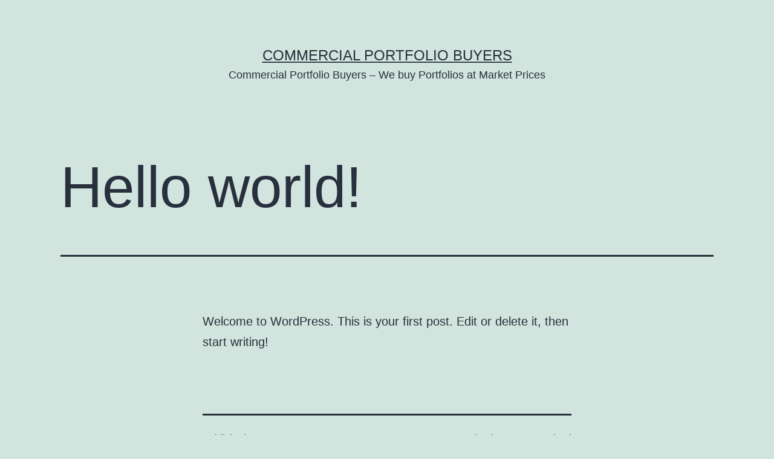

--- FILE ---
content_type: text/html; charset=UTF-8
request_url: https://commercialportfoliobuyers.com/uncategorized/hello-world/
body_size: 3962
content:
<!doctype html>
<html lang="en" >
<head>
	<meta charset="UTF-8" />
	<meta name="viewport" content="width=device-width, initial-scale=1" />
	<title>Hello world! &#8211; Commercial Portfolio Buyers</title>
<meta name='robots' content='max-image-preview:large' />
<link rel='dns-prefetch' href='//s.w.org' />
<link rel="alternate" type="application/rss+xml" title="Commercial Portfolio Buyers &raquo; Feed" href="https://commercialportfoliobuyers.com/feed/" />
<link rel="alternate" type="application/rss+xml" title="Commercial Portfolio Buyers &raquo; Comments Feed" href="https://commercialportfoliobuyers.com/comments/feed/" />
<link rel="alternate" type="application/rss+xml" title="Commercial Portfolio Buyers &raquo; Hello world! Comments Feed" href="https://commercialportfoliobuyers.com/uncategorized/hello-world/feed/" />
		<script>
			window._wpemojiSettings = {"baseUrl":"https:\/\/s.w.org\/images\/core\/emoji\/13.0.1\/72x72\/","ext":".png","svgUrl":"https:\/\/s.w.org\/images\/core\/emoji\/13.0.1\/svg\/","svgExt":".svg","source":{"concatemoji":"https:\/\/commercialportfoliobuyers.com\/wp-includes\/js\/wp-emoji-release.min.js?ver=5.7.14"}};
			!function(e,a,t){var n,r,o,i=a.createElement("canvas"),p=i.getContext&&i.getContext("2d");function s(e,t){var a=String.fromCharCode;p.clearRect(0,0,i.width,i.height),p.fillText(a.apply(this,e),0,0);e=i.toDataURL();return p.clearRect(0,0,i.width,i.height),p.fillText(a.apply(this,t),0,0),e===i.toDataURL()}function c(e){var t=a.createElement("script");t.src=e,t.defer=t.type="text/javascript",a.getElementsByTagName("head")[0].appendChild(t)}for(o=Array("flag","emoji"),t.supports={everything:!0,everythingExceptFlag:!0},r=0;r<o.length;r++)t.supports[o[r]]=function(e){if(!p||!p.fillText)return!1;switch(p.textBaseline="top",p.font="600 32px Arial",e){case"flag":return s([127987,65039,8205,9895,65039],[127987,65039,8203,9895,65039])?!1:!s([55356,56826,55356,56819],[55356,56826,8203,55356,56819])&&!s([55356,57332,56128,56423,56128,56418,56128,56421,56128,56430,56128,56423,56128,56447],[55356,57332,8203,56128,56423,8203,56128,56418,8203,56128,56421,8203,56128,56430,8203,56128,56423,8203,56128,56447]);case"emoji":return!s([55357,56424,8205,55356,57212],[55357,56424,8203,55356,57212])}return!1}(o[r]),t.supports.everything=t.supports.everything&&t.supports[o[r]],"flag"!==o[r]&&(t.supports.everythingExceptFlag=t.supports.everythingExceptFlag&&t.supports[o[r]]);t.supports.everythingExceptFlag=t.supports.everythingExceptFlag&&!t.supports.flag,t.DOMReady=!1,t.readyCallback=function(){t.DOMReady=!0},t.supports.everything||(n=function(){t.readyCallback()},a.addEventListener?(a.addEventListener("DOMContentLoaded",n,!1),e.addEventListener("load",n,!1)):(e.attachEvent("onload",n),a.attachEvent("onreadystatechange",function(){"complete"===a.readyState&&t.readyCallback()})),(n=t.source||{}).concatemoji?c(n.concatemoji):n.wpemoji&&n.twemoji&&(c(n.twemoji),c(n.wpemoji)))}(window,document,window._wpemojiSettings);
		</script>
		<style>
img.wp-smiley,
img.emoji {
	display: inline !important;
	border: none !important;
	box-shadow: none !important;
	height: 1em !important;
	width: 1em !important;
	margin: 0 .07em !important;
	vertical-align: -0.1em !important;
	background: none !important;
	padding: 0 !important;
}
</style>
	<link rel='stylesheet' id='wp-block-library-css'  href='https://commercialportfoliobuyers.com/wp-includes/css/dist/block-library/style.min.css?ver=5.7.14' media='all' />
<link rel='stylesheet' id='wp-block-library-theme-css'  href='https://commercialportfoliobuyers.com/wp-includes/css/dist/block-library/theme.min.css?ver=5.7.14' media='all' />
<link rel='stylesheet' id='twenty-twenty-one-style-css'  href='https://commercialportfoliobuyers.com/wp-content/themes/twentytwentyone/style.css?ver=1.3' media='all' />
<link rel='stylesheet' id='twenty-twenty-one-print-style-css'  href='https://commercialportfoliobuyers.com/wp-content/themes/twentytwentyone/assets/css/print.css?ver=1.3' media='print' />
<link rel="https://api.w.org/" href="https://commercialportfoliobuyers.com/wp-json/" /><link rel="alternate" type="application/json" href="https://commercialportfoliobuyers.com/wp-json/wp/v2/posts/1" /><link rel="EditURI" type="application/rsd+xml" title="RSD" href="https://commercialportfoliobuyers.com/xmlrpc.php?rsd" />
<link rel="wlwmanifest" type="application/wlwmanifest+xml" href="https://commercialportfoliobuyers.com/wp-includes/wlwmanifest.xml" /> 
<meta name="generator" content="WordPress 5.7.14" />
<link rel="canonical" href="https://commercialportfoliobuyers.com/uncategorized/hello-world/" />
<link rel='shortlink' href='https://commercialportfoliobuyers.com/?p=1' />
<link rel="alternate" type="application/json+oembed" href="https://commercialportfoliobuyers.com/wp-json/oembed/1.0/embed?url=https%3A%2F%2Fcommercialportfoliobuyers.com%2Funcategorized%2Fhello-world%2F" />
<link rel="alternate" type="text/xml+oembed" href="https://commercialportfoliobuyers.com/wp-json/oembed/1.0/embed?url=https%3A%2F%2Fcommercialportfoliobuyers.com%2Funcategorized%2Fhello-world%2F&#038;format=xml" />
<link rel="pingback" href="https://commercialportfoliobuyers.com/xmlrpc.php"><style>.recentcomments a{display:inline !important;padding:0 !important;margin:0 !important;}</style></head>

<body class="post-template-default single single-post postid-1 single-format-standard wp-embed-responsive is-light-theme no-js singular">
<div id="page" class="site">
	<a class="skip-link screen-reader-text" href="#content">Skip to content</a>

	
<header id="masthead" class="site-header has-title-and-tagline" role="banner">

	

<div class="site-branding">

	
						<p class="site-title"><a href="https://commercialportfoliobuyers.com/">Commercial Portfolio Buyers</a></p>
			
			<p class="site-description">
			Commercial Portfolio Buyers &#8211; We buy Portfolios at Market Prices		</p>
	</div><!-- .site-branding -->
	

</header><!-- #masthead -->

	<div id="content" class="site-content">
		<div id="primary" class="content-area">
			<main id="main" class="site-main" role="main">

<article id="post-1" class="post-1 post type-post status-publish format-standard hentry category-uncategorized entry">

	<header class="entry-header alignwide">
		<h1 class="entry-title">Hello world!</h1>			</header><!-- .entry-header -->

	<div class="entry-content">
		
<p>Welcome to WordPress. This is your first post. Edit or delete it, then start writing!</p>
	</div><!-- .entry-content -->

	<footer class="entry-footer default-max-width">
		<div class="posted-by"><span class="posted-on">Published <time class="entry-date published updated" datetime="2021-06-07T04:38:11+00:00">June 7, 2021</time></span><span class="byline">By <a href="https://commercialportfoliobuyers.com/author/admin/" rel="author">admin</a></span></div><div class="post-taxonomies"><span class="cat-links">Categorized as <a href="https://commercialportfoliobuyers.com/category/uncategorized/" rel="category tag">Uncategorized</a> </span></div>	</footer><!-- .entry-footer -->

				
</article><!-- #post-1 -->

<div id="comments" class="comments-area default-max-width show-avatars">

			<h2 class="comments-title">
							1 comment					</h2><!-- .comments-title -->

		<ol class="comment-list">
					<li id="comment-1" class="comment even thread-even depth-1">
			<article id="div-comment-1" class="comment-body">
				<footer class="comment-meta">
					<div class="comment-author vcard">
						<img alt='' src='https://secure.gravatar.com/avatar/d7a973c7dab26985da5f961be7b74480?s=60&#038;d=mm&#038;r=g' srcset='https://secure.gravatar.com/avatar/d7a973c7dab26985da5f961be7b74480?s=120&#038;d=mm&#038;r=g 2x' class='avatar avatar-60 photo' height='60' width='60' loading='lazy'/>						<b class="fn"><a href='https://wordpress.org/' rel='external nofollow ugc' class='url'>A WordPress Commenter</a></b> <span class="says">says:</span>					</div><!-- .comment-author -->

					<div class="comment-metadata">
						<a href="https://commercialportfoliobuyers.com/uncategorized/hello-world/#comment-1"><time datetime="2021-06-07T11:38:07+00:00">June 7, 2021 at 11:38 am</time></a>					</div><!-- .comment-metadata -->

									</footer><!-- .comment-meta -->

				<div class="comment-content">
					<p>Hi, this is a comment.<br />
To get started with moderating, editing, and deleting comments, please visit the Comments screen in the dashboard.<br />
Commenter avatars come from <a href="https://gravatar.com">Gravatar</a>.</p>
				</div><!-- .comment-content -->

				<div class="reply"><a rel='nofollow' class='comment-reply-link' href='https://commercialportfoliobuyers.com/uncategorized/hello-world/?replytocom=1#respond' data-commentid="1" data-postid="1" data-belowelement="div-comment-1" data-respondelement="respond" data-replyto="Reply to A WordPress Commenter" aria-label='Reply to A WordPress Commenter'>Reply</a></div>			</article><!-- .comment-body -->
		</li><!-- #comment-## -->
		</ol><!-- .comment-list -->

		
			
		<div id="respond" class="comment-respond">
		<h2 id="reply-title" class="comment-reply-title">Leave a comment <small><a rel="nofollow" id="cancel-comment-reply-link" href="/uncategorized/hello-world/#respond" style="display:none;">Cancel reply</a></small></h2><form action="https://commercialportfoliobuyers.com/wp-comments-post.php" method="post" id="commentform" class="comment-form" novalidate><p class="comment-notes"><span id="email-notes">Your email address will not be published.</span> Required fields are marked <span class="required">*</span></p><p class="comment-form-comment"><label for="comment">Comment</label> <textarea id="comment" name="comment" cols="45" rows="5" maxlength="65525" required="required"></textarea></p><p class="comment-form-author"><label for="author">Name <span class="required">*</span></label> <input id="author" name="author" type="text" value="" size="30" maxlength="245" required='required' /></p>
<p class="comment-form-email"><label for="email">Email <span class="required">*</span></label> <input id="email" name="email" type="email" value="" size="30" maxlength="100" aria-describedby="email-notes" required='required' /></p>
<p class="comment-form-url"><label for="url">Website</label> <input id="url" name="url" type="url" value="" size="30" maxlength="200" /></p>
<p class="comment-form-cookies-consent"><input id="wp-comment-cookies-consent" name="wp-comment-cookies-consent" type="checkbox" value="yes" /> <label for="wp-comment-cookies-consent">Save my name, email, and website in this browser for the next time I comment.</label></p>
<p class="form-submit"><input name="submit" type="submit" id="submit" class="submit" value="Post Comment" /> <input type='hidden' name='comment_post_ID' value='1' id='comment_post_ID' />
<input type='hidden' name='comment_parent' id='comment_parent' value='0' />
</p></form>	</div><!-- #respond -->
	
</div><!-- #comments -->
			</main><!-- #main -->
		</div><!-- #primary -->
	</div><!-- #content -->

	
	<aside class="widget-area">
		<section id="search-2" class="widget widget_search"><form role="search"  method="get" class="search-form" action="https://commercialportfoliobuyers.com/">
	<label for="search-form-1">Search&hellip;</label>
	<input type="search" id="search-form-1" class="search-field" value="" name="s" />
	<input type="submit" class="search-submit" value="Search" />
</form>
</section>
		<section id="recent-posts-2" class="widget widget_recent_entries">
		<h2 class="widget-title">Recent Posts</h2><nav role="navigation" aria-label="Recent Posts">
		<ul>
											<li>
					<a href="https://commercialportfoliobuyers.com/uncategorized/hello-world/" aria-current="page">Hello world!</a>
									</li>
					</ul>

		</nav></section><section id="recent-comments-2" class="widget widget_recent_comments"><h2 class="widget-title">Recent Comments</h2><nav role="navigation" aria-label="Recent Comments"><ul id="recentcomments"><li class="recentcomments"><span class="comment-author-link"><a href='https://wordpress.org/' rel='external nofollow ugc' class='url'>A WordPress Commenter</a></span> on <a href="https://commercialportfoliobuyers.com/uncategorized/hello-world/#comment-1">Hello world!</a></li></ul></nav></section>	</aside><!-- .widget-area -->


	<footer id="colophon" class="site-footer" role="contentinfo">

				<div class="site-info">
			<div class="site-name">
																						<a href="https://commercialportfoliobuyers.com/">Commercial Portfolio Buyers</a>
																		</div><!-- .site-name -->
			<div class="powered-by">
				Proudly powered by <a href="https://wordpress.org/">WordPress</a>.			</div><!-- .powered-by -->

		</div><!-- .site-info -->
	</footer><!-- #colophon -->

</div><!-- #page -->

<script>document.body.classList.remove("no-js");</script>	<script>
	if ( -1 !== navigator.userAgent.indexOf( 'MSIE' ) || -1 !== navigator.appVersion.indexOf( 'Trident/' ) ) {
		document.body.classList.add( 'is-IE' );
	}
	</script>
	<script src='https://commercialportfoliobuyers.com/wp-includes/js/comment-reply.min.js?ver=5.7.14' id='comment-reply-js'></script>
<script id='twenty-twenty-one-ie11-polyfills-js-after'>
( Element.prototype.matches && Element.prototype.closest && window.NodeList && NodeList.prototype.forEach ) || document.write( '<script src="https://commercialportfoliobuyers.com/wp-content/themes/twentytwentyone/assets/js/polyfills.js?ver=1.3"></scr' + 'ipt>' );
</script>
<script src='https://commercialportfoliobuyers.com/wp-content/themes/twentytwentyone/assets/js/responsive-embeds.js?ver=1.3' id='twenty-twenty-one-responsive-embeds-script-js'></script>
<script src='https://commercialportfoliobuyers.com/wp-includes/js/wp-embed.min.js?ver=5.7.14' id='wp-embed-js'></script>
	<script>
	/(trident|msie)/i.test(navigator.userAgent)&&document.getElementById&&window.addEventListener&&window.addEventListener("hashchange",(function(){var t,e=location.hash.substring(1);/^[A-z0-9_-]+$/.test(e)&&(t=document.getElementById(e))&&(/^(?:a|select|input|button|textarea)$/i.test(t.tagName)||(t.tabIndex=-1),t.focus())}),!1);
	</script>
	
</body>
</html>
